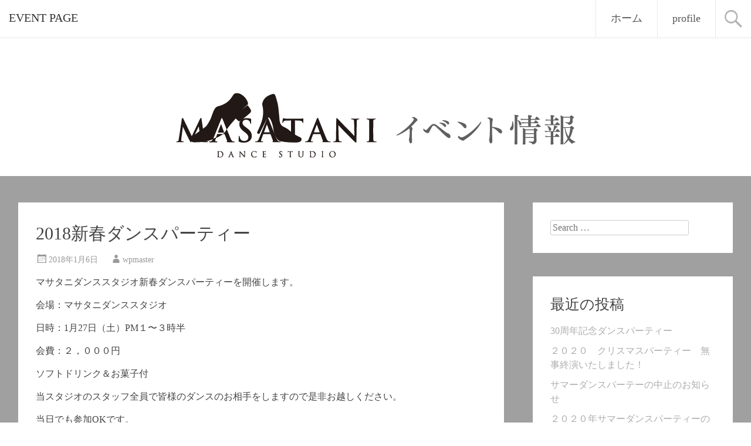

--- FILE ---
content_type: text/html; charset=UTF-8
request_url: http://i.masatani-dancestudio.com/wp/?p=128
body_size: 17428
content:
<!DOCTYPE html>
<html lang="ja">
<head>
<meta charset="UTF-8">
<meta name="viewport" content="width=device-width, initial-scale=1">
<title>2018新春ダンスパーティー | EVENT PAGE</title>
<link rel="profile" href="http://gmpg.org/xfn/11">
<link rel="pingback" href="http://i.masatani-dancestudio.com/wp/xmlrpc.php">
<link rel="alternate" type="application/rss+xml" title="EVENT PAGE &raquo; フィード" href="http://i.masatani-dancestudio.com/wp/?feed=rss2" />
<link rel="alternate" type="application/rss+xml" title="EVENT PAGE &raquo; コメントフィード" href="http://i.masatani-dancestudio.com/wp/?feed=comments-rss2" />
<link rel="alternate" type="application/rss+xml" title="EVENT PAGE &raquo; 2018新春ダンスパーティー のコメントのフィード" href="http://i.masatani-dancestudio.com/wp/?feed=rss2&#038;p=128" />
<link rel='stylesheet' id='radiate-style-css'  href='http://i.masatani-dancestudio.com/wp/wp-content/themes/radiate/style.css?ver=3.9.40' type='text/css' media='all' />
<link rel='stylesheet' id='radiate-google-fonts-css'  href='//fonts.googleapis.com/css?family=Roboto%7CMerriweather%3A400%2C300&#038;ver=3.9.40' type='text/css' media='all' />
<script type='text/javascript' src='http://i.masatani-dancestudio.com/wp/wp-includes/js/jquery/jquery.js?ver=1.11.0'></script>
<script type='text/javascript' src='http://i.masatani-dancestudio.com/wp/wp-includes/js/jquery/jquery-migrate.min.js?ver=1.2.1'></script>
<link rel="EditURI" type="application/rsd+xml" title="RSD" href="http://i.masatani-dancestudio.com/wp/xmlrpc.php?rsd" />
<link rel="wlwmanifest" type="application/wlwmanifest+xml" href="http://i.masatani-dancestudio.com/wp/wp-includes/wlwmanifest.xml" /> 
<link rel='prev' title='スプリングチャリティーダンスパーテー' href='http://i.masatani-dancestudio.com/wp/?p=126' />
<link rel='next' title='スプリングチャリティーパーティー' href='http://i.masatani-dancestudio.com/wp/?p=134' />
<meta name="generator" content="WordPress 3.9.40" />
<link rel='canonical' href='http://i.masatani-dancestudio.com/wp/?p=128' />
<link rel='shortlink' href='http://i.masatani-dancestudio.com/wp/?p=128' />
		<style type="text/css" id="custom-header-css">
		#parallax-bg { background-image: url('http://i.masatani-dancestudio.com/wp/wp-content/uploads/2014/08/cropped-wp_top_01-03-031.png'); background-repeat: repeat-x; background-position: center top; background-attachment: scroll; } #masthead { margin-bottom: 300px; } 
		@media only screen and (max-width: 600px) { #masthead { margin-bottom: 232px; }  }
		</style>
				<style type="text/css" id="custom-background-css">
		body.custom-background { background: none !important; } #content { background-color: #a0a0a0; }
		</style>
			<style type="text/css">
			blockquote { border-color: #EAEAEA #EAEAEA #EAEAEA #adadad; }
			a { color: #adadad; }
			.site-title a:hover { color: #adadad; }
			.main-navigation a:hover, .main-navigation ul li.current-menu-item a, .main-navigation ul li.current_page_ancestor a, .main-navigation ul li.current-menu-ancestor a, .main-navigation ul li.current_page_item a, .main-navigation ul li:hover > a { background-color: #adadad; }
			.main-navigation ul li ul li a:hover, .main-navigation ul li ul li:hover > a, .main-navigation ul li.current-menu-item ul li a:hover { background-color: #adadad; }
			#masthead .search-form { background-color: #adadad; }
			.header-search-icon:before { color: #adadad; }
			button, input[type="button"], input[type="reset"], input[type="submit"] { 	background-color: #adadad; }
			#content .entry-title a:hover { color: #adadad; }
			.entry-meta span:hover { color: #adadad; }
			#content .entry-meta span a:hover { color: #adadad; }
			#content .comments-area article header cite a:hover, #content .comments-area a.comment-edit-link:hover, #content .comments-area a.comment-permalink:hover { color: #adadad; }
			.comments-area .comment-author-link a:hover { color: #adadad; }
			.comment .comment-reply-link:hover { color: #adadad; }
			.site-header .menu-toggle { color: #adadad; }
			.site-header .menu-toggle:hover { color: #adadad; }
			.main-small-navigation li:hover { background: #adadad; }
			.main-small-navigation ul > .current_page_item, .main-small-navigation ul > .current-menu-item { background: #adadad; }
			.main-small-navigation ul li ul li a:hover, .main-small-navigation ul li ul li:hover > a, .main-small-navigation ul li.current-menu-item ul li a:hover { background-color: #adadad; }
			#featured_pages a.more-link:hover { border-color:#adadad; color:#adadad; }
			a#back-top:before { background-color:#adadad; }</style>
		<style type="text/css"></style>
		<style type="text/css">.recentcomments a{display:inline !important;padding:0 !important;margin:0 !important;}</style>
	<style type="text/css">
			.site-title a {
			color: #1e1e1e;
		}
		</style>
	<style type="text/css" id="custom-background-css">
body.custom-background { background-color: #a0a0a0; }
</style>
</head>

<body class="single single-post postid-128 single-format-standard custom-background">
<div id="parallax-bg"></div>
<div id="page" class="hfeed site">
		<header id="masthead" class="site-header" role="banner">
		<div class="header-wrap clearfix">
			<div class="site-branding">
				<h1 class="site-title"><a href="http://i.masatani-dancestudio.com/wp/" title="EVENT PAGE" rel="home">EVENT PAGE</a></h1>
				<h2 class="site-description">Just another WordPress site</h2>
			</div>

			<div class="header-search-icon"></div>
			<form role="search" method="get" class="search-form" action="http://i.masatani-dancestudio.com/wp/">
	<label>
		<span class="screen-reader-text">Search for:</span>
		<input type="search" class="search-field" placeholder="Search &hellip;" value="" name="s">
	</label>
	<input type="submit" class="search-submit" value="Search">
</form>
	

			<nav id="site-navigation" class="main-navigation" role="navigation">
				<h1 class="menu-toggle"></h1>
				<a class="skip-link screen-reader-text" href="#content">Skip to content</a>

				<div class="menu-%e3%83%a1%e3%83%8b%e3%83%a5%e3%83%bc-1-container"><ul id="menu-%e3%83%a1%e3%83%8b%e3%83%a5%e3%83%bc-1" class="menu"><li id="menu-item-30" class="menu-item menu-item-type-custom menu-item-object-custom menu-item-home menu-item-30"><a href="http://i.masatani-dancestudio.com/wp/">ホーム</a></li>
<li id="menu-item-31" class="menu-item menu-item-type-post_type menu-item-object-page menu-item-31"><a href="http://i.masatani-dancestudio.com/wp/?page_id=9">profile</a></li>
</ul></div>			</nav><!-- #site-navigation -->				
		</div><!-- .inner-wrap header-wrap -->
	</header><!-- #masthead -->

	<div id="content" class="site-content">
		<div class="inner-wrap">
	<div id="primary" class="content-area">
		<main id="main" class="site-main" role="main">

		
			
<article id="post-128" class="post-128 post type-post status-publish format-standard hentry category-1">
	<header class="entry-header">
		<h1 class="entry-title">2018新春ダンスパーティー</h1>

		<div class="entry-meta">
			<span class="posted-on"><a href="http://i.masatani-dancestudio.com/wp/?p=128" rel="bookmark"><time class="entry-date published" datetime="2018-01-06T11:29:47+00:00">2018年1月6日</time></a></span><span class="byline"><span class="author vcard"><a class="url fn n" href="http://i.masatani-dancestudio.com/wp/?author=1">wpmaster</a></span></span>		</div><!-- .entry-meta -->
	</header><!-- .entry-header -->

	<div class="entry-content">
		<p>マサタニダンススタジオ新春ダンスパーティーを開催します。</p>
<p>会場：マサタニダンススタジオ</p>
<p>日時：1月27日（土）PM１〜３時半</p>
<p>会費：２，０００円</p>
<p>ソフトドリンク＆お菓子付</p>
<p>当スタジオのスタッフ全員で皆様のダンスのお相手をしますので是非お越しください。</p>
<p>当日でも参加OKです。</p>
			</div><!-- .entry-content -->

	<footer class="entry-meta">
					
					
				<span class="comments-link"><a href="http://i.masatani-dancestudio.com/wp/?p=128#respond" title="2018新春ダンスパーティー へのコメント">Leave a comment</a></span>
		
			</footer><!-- .entry-meta -->
</article><!-- #post-## -->

				<nav class="navigation post-navigation" role="navigation">
		<h1 class="screen-reader-text">Post navigation</h1>
		<div class="nav-links">

			<div class="nav-previous"><a href="http://i.masatani-dancestudio.com/wp/?p=126" rel="prev"><span class="meta-nav">&larr;</span> スプリングチャリティーダンスパーテー</a></div>
			<div class="nav-next"><a href="http://i.masatani-dancestudio.com/wp/?p=134" rel="next">スプリングチャリティーパーティー <span class="meta-nav">&rarr;</span></a></div>

		</div><!-- .nav-links -->
	</nav><!-- .navigation -->
	
			
<div id="comments" class="comments-area">

	
	
	
									<div id="respond" class="comment-respond">
				<h3 id="reply-title" class="comment-reply-title">コメントを残す <small><a rel="nofollow" id="cancel-comment-reply-link" href="/wp/?p=128#respond" style="display:none;">コメントをキャンセル</a></small></h3>
									<form action="http://i.masatani-dancestudio.com/wp/wp-comments-post.php" method="post" id="commentform" class="comment-form">
																			<p class="comment-notes">メールアドレスが公開されることはありません。 <span class="required">*</span> が付いている欄は必須項目です</p>							<p class="comment-form-author"><label for="author">名前 <span class="required">*</span></label> <input id="author" name="author" type="text" value="" size="30" aria-required='true' /></p>
<p class="comment-form-email"><label for="email">メールアドレス <span class="required">*</span></label> <input id="email" name="email" type="text" value="" size="30" aria-required='true' /></p>
<p class="comment-form-url"><label for="url">ウェブサイト</label> <input id="url" name="url" type="text" value="" size="30" /></p>
												<p class="comment-form-comment"><label for="comment">コメント</label> <textarea id="comment" name="comment" cols="45" rows="8" aria-required="true"></textarea></p>						<p class="form-allowed-tags">次の<abbr title="HyperText Markup Language">HTML</abbr> タグと属性が使えます:  <code>&lt;a href=&quot;&quot; title=&quot;&quot;&gt; &lt;abbr title=&quot;&quot;&gt; &lt;acronym title=&quot;&quot;&gt; &lt;b&gt; &lt;blockquote cite=&quot;&quot;&gt; &lt;cite&gt; &lt;code&gt; &lt;del datetime=&quot;&quot;&gt; &lt;em&gt; &lt;i&gt; &lt;q cite=&quot;&quot;&gt; &lt;strike&gt; &lt;strong&gt; </code></p>						<p class="form-submit">
							<input name="submit" type="submit" id="submit" value="コメントを送信" />
							<input type='hidden' name='comment_post_ID' value='128' id='comment_post_ID' />
<input type='hidden' name='comment_parent' id='comment_parent' value='0' />
						</p>
											</form>
							</div><!-- #respond -->
			
</div><!-- #comments -->

		
		</main><!-- #main -->
	</div><!-- #primary -->

	<div id="secondary" class="widget-area" role="complementary">
				<aside id="search-2" class="widget widget_search"><form role="search" method="get" class="search-form" action="http://i.masatani-dancestudio.com/wp/">
	<label>
		<span class="screen-reader-text">Search for:</span>
		<input type="search" class="search-field" placeholder="Search &hellip;" value="" name="s">
	</label>
	<input type="submit" class="search-submit" value="Search">
</form>
</aside>		<aside id="recent-posts-2" class="widget widget_recent_entries">		<h1 class="widget-title">最近の投稿</h1>		<ul>
					<li>
				<a href="http://i.masatani-dancestudio.com/wp/?p=172">30周年記念ダンスパーティー</a>
						</li>
					<li>
				<a href="http://i.masatani-dancestudio.com/wp/?p=168">２０２０　クリスマスパーティー　無事終演いたしました！</a>
						</li>
					<li>
				<a href="http://i.masatani-dancestudio.com/wp/?p=165">サマーダンスパーテーの中止のお知らせ</a>
						</li>
					<li>
				<a href="http://i.masatani-dancestudio.com/wp/?p=162">２０２０年サマーダンスパーティーのお知らせ</a>
						</li>
					<li>
				<a href="http://i.masatani-dancestudio.com/wp/?p=153">マサタニダンススタジオ・ミニダンスパーティー</a>
						</li>
				</ul>
		</aside><aside id="recent-comments-2" class="widget widget_recent_comments"><h1 class="widget-title">最近のコメント</h1><ul id="recentcomments"><li class="recentcomments"><a href="http://i.masatani-dancestudio.com/wp/?p=100#comment-767">2017年マサタニダンススタジオ主催のダンスパーティーのお知らせ</a> に <a href='http://www.bing.com/' rel='external nofollow' class='url'>european union</a> より</li></ul></aside><aside id="archives-2" class="widget widget_archive"><h1 class="widget-title">アーカイブ</h1>		<ul>
	<li><a href='http://i.masatani-dancestudio.com/wp/?m=202103'>2021年3月</a></li>
	<li><a href='http://i.masatani-dancestudio.com/wp/?m=202012'>2020年12月</a></li>
	<li><a href='http://i.masatani-dancestudio.com/wp/?m=202006'>2020年6月</a></li>
	<li><a href='http://i.masatani-dancestudio.com/wp/?m=202003'>2020年3月</a></li>
	<li><a href='http://i.masatani-dancestudio.com/wp/?m=201906'>2019年6月</a></li>
	<li><a href='http://i.masatani-dancestudio.com/wp/?m=201901'>2019年1月</a></li>
	<li><a href='http://i.masatani-dancestudio.com/wp/?m=201812'>2018年12月</a></li>
	<li><a href='http://i.masatani-dancestudio.com/wp/?m=201807'>2018年7月</a></li>
	<li><a href='http://i.masatani-dancestudio.com/wp/?m=201806'>2018年6月</a></li>
	<li><a href='http://i.masatani-dancestudio.com/wp/?m=201805'>2018年5月</a></li>
	<li><a href='http://i.masatani-dancestudio.com/wp/?m=201801'>2018年1月</a></li>
	<li><a href='http://i.masatani-dancestudio.com/wp/?m=201708'>2017年8月</a></li>
	<li><a href='http://i.masatani-dancestudio.com/wp/?m=201705'>2017年5月</a></li>
	<li><a href='http://i.masatani-dancestudio.com/wp/?m=201703'>2017年3月</a></li>
	<li><a href='http://i.masatani-dancestudio.com/wp/?m=201701'>2017年1月</a></li>
		</ul>
</aside><aside id="categories-2" class="widget widget_categories"><h1 class="widget-title">カテゴリー</h1>		<ul>
	<li class="cat-item cat-item-1"><a href="http://i.masatani-dancestudio.com/wp/?cat=1" title="未分類 に含まれる投稿をすべて表示">未分類</a>
</li>
		</ul>
</aside><aside id="meta-2" class="widget widget_meta"><h1 class="widget-title">メタ情報</h1>			<ul>
						<li><a href="http://i.masatani-dancestudio.com/wp/wp-login.php">ログイン</a></li>
			<li><a href="http://i.masatani-dancestudio.com/wp/?feed=rss2" title="このサイトを RSS2.0 で購読">投稿の <abbr title="Really Simple Syndication">RSS</abbr></a></li>
			<li><a href="http://i.masatani-dancestudio.com/wp/?feed=comments-rss2" title="すべての投稿への最新コメントを RSS で購読">コメントの <abbr title="Really Simple Syndication">RSS</abbr></a></li>
<li><a href="https://ja.wordpress.org/" title="Powered by WordPress, state-of-the-art semantic personal publishing platform.">WordPress.org</a></li>			</ul>
</aside>	</div><!-- #secondary -->

		</div><!-- .inner-wrap -->
	</div><!-- #content -->

	<footer id="colophon" class="site-footer" role="contentinfo">
		<div class="site-info">
						Proudly  powered by 			<a href="http://wordpress.org/" rel="generator">WordPress</a>
			<span class="sep"> | </span>
			Theme: Radiate by <a href="http://themegrill.com/" rel="designer">ThemeGrill</a>.		</div><!-- .site-info -->
	</footer><!-- #colophon -->
</div><!-- #page -->

<script type='text/javascript' src='http://i.masatani-dancestudio.com/wp/wp-content/themes/radiate/js/navigation.js?ver=20120206'></script>
<script type='text/javascript' src='http://i.masatani-dancestudio.com/wp/wp-content/themes/radiate/js/skip-link-focus-fix.js?ver=20130115'></script>
<script type='text/javascript'>
/* <![CDATA[ */
var radiateScriptParam = {"radiate_image_link":"http:\/\/i.masatani-dancestudio.com\/wp\/wp-content\/uploads\/2014\/08\/cropped-wp_top_01-03-031.png"};
/* ]]> */
</script>
<script type='text/javascript' src='http://i.masatani-dancestudio.com/wp/wp-content/themes/radiate/js/custom.js?ver=3.9.40'></script>
<script type='text/javascript' src='http://i.masatani-dancestudio.com/wp/wp-includes/js/comment-reply.min.js?ver=3.9.40'></script>

</body>
</html>